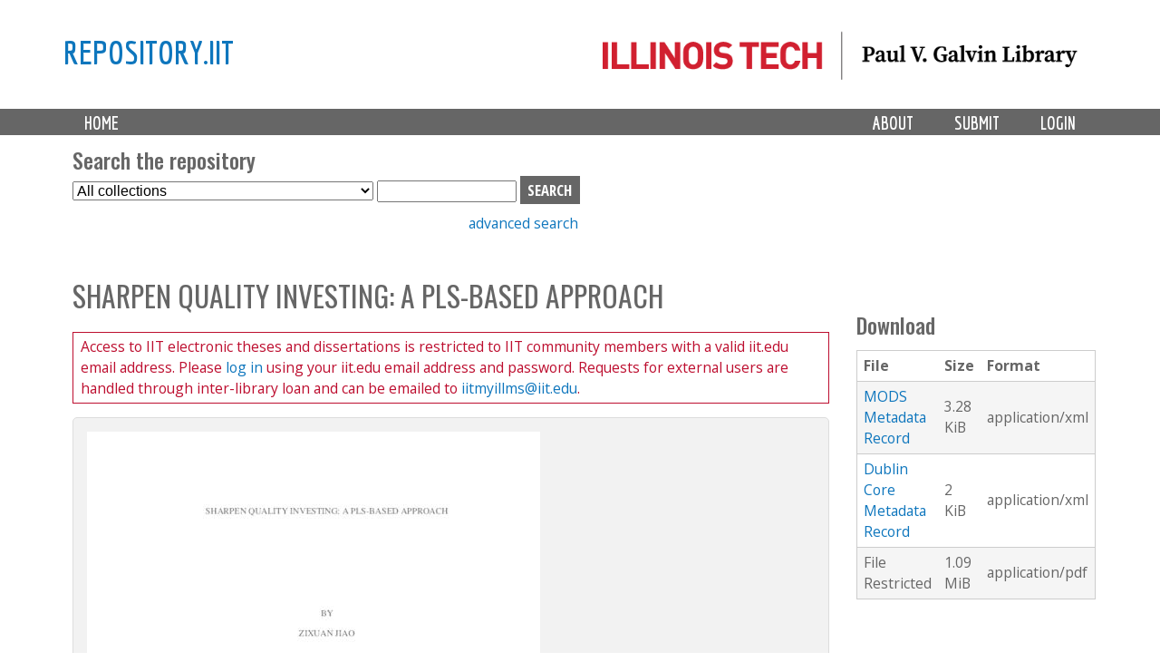

--- FILE ---
content_type: text/html; charset=utf-8
request_url: https://repository.iit.edu/islandora/object/islandora%3A1024869
body_size: 7338
content:
<!-- IIT EDIT: commented out lines 37-79 to remove current collection from dropdown -->

<!DOCTYPE html>
<!--[if lt IE 7]><html class="lt-ie9 lt-ie8 lt-ie7" lang="en" dir="ltr"><![endif]-->
<!--[if IE 7]><html class="lt-ie9 lt-ie8" lang="en" dir="ltr"><![endif]-->
<!--[if IE 8]><html class="lt-ie9" lang="en" dir="ltr"><![endif]-->
<!--[if gt IE 8]><!--><html lang="en" dir="ltr" prefix="content: http://purl.org/rss/1.0/modules/content/ dc: http://purl.org/dc/terms/ foaf: http://xmlns.com/foaf/0.1/ og: http://ogp.me/ns# rdfs: http://www.w3.org/2000/01/rdf-schema# sioc: http://rdfs.org/sioc/ns# sioct: http://rdfs.org/sioc/types# skos: http://www.w3.org/2004/02/skos/core# xsd: http://www.w3.org/2001/XMLSchema#"><!--<![endif]-->
<head>
   <!-- Google Analytics GA4 tag (gtag.js) -->
<script async src="https://www.googletagmanager.com/gtag/js?id=G-DFKC372N9K"></script>
<script>
  window.dataLayer = window.dataLayer || [];
  function gtag(){dataLayer.push(arguments);}
  gtag('js', new Date());

  gtag('config', 'G-DFKC372N9K');
</script>
<meta charset="utf-8" />
<meta name="Generator" content="Drupal 7 (http://drupal.org)" />
<link rel="shortcut icon" href="https://repository.iit.edu/sites/default/files/favicon.ico" type="image/vnd.microsoft.icon" />
<meta name="viewport" content="width=device-width, initial-scale=1.0, user-scalable=yes" />
<meta name="MobileOptimized" content="width" />
<meta name="HandheldFriendly" content="1" />
<meta name="apple-mobile-web-app-capable" content="yes" />
<title>Sharpen Quality Investing: A PLS-based Approach | repository.iit</title>
<style type="text/css" media="all">
@import url("https://repository.iit.edu/modules/system/system.base.css?szypgy");
@import url("https://repository.iit.edu/modules/system/system.menus.css?szypgy");
@import url("https://repository.iit.edu/modules/system/system.messages.css?szypgy");
@import url("https://repository.iit.edu/modules/system/system.theme.css?szypgy");
</style>
<style type="text/css" media="all">
@import url("https://repository.iit.edu/modules/comment/comment.css?szypgy");
@import url("https://repository.iit.edu/modules/field/theme/field.css?szypgy");
@import url("https://repository.iit.edu/sites/all/modules/islandora/css/islandora.base.css?szypgy");
@import url("https://repository.iit.edu/sites/all/modules/islandora/css/islandora.theme.css?szypgy");
@import url("https://repository.iit.edu/sites/all/modules/islandora_solution_pack_audio/css/islandora_audio.theme.css?szypgy");
@import url("https://repository.iit.edu/sites/all/modules/islandora_solution_pack_collection/css/islandora_basic_collection.base.css?szypgy");
@import url("https://repository.iit.edu/sites/all/modules/islandora_solution_pack_collection/css/islandora_basic_collection.theme.css?szypgy");
@import url("https://repository.iit.edu/sites/all/modules/islandora_solution_pack_image-7.x-1.10/css/islandora_basic_image.theme.css?szypgy");
@import url("https://repository.iit.edu/sites/all/modules/islandora_batch-7.x-1.10/css/views_table_contextual_links_fix.css?szypgy");
@import url("https://repository.iit.edu/sites/all/modules/islandora_bookmark/css/islandora_bookmark.css?szypgy");
@import url("https://repository.iit.edu/sites/all/modules/islandora_solution_pack_large_image/css/islandora_large_image.theme.css?szypgy");
@import url("https://repository.iit.edu/sites/all/modules/islandora_solution_pack_newspaper/css/islandora_newspaper.base.css?szypgy");
@import url("https://repository.iit.edu/sites/all/modules/islandora_solution_pack_newspaper/css/islandora_newspaper.theme.css?szypgy");
@import url("https://repository.iit.edu/sites/all/modules/islandora_solution_pack_pdf-7.x-1.10/css/islandora_pdf.theme.css?szypgy");
@import url("https://repository.iit.edu/sites/all/modules/islandora_solr_search/css/islandora_solr.base.css?szypgy");
@import url("https://repository.iit.edu/sites/all/modules/islandora_solr_content_type/css/islandora_solr_content_type.css?szypgy");
@import url("https://repository.iit.edu/sites/all/modules/islandora_solr_metadata/css/islandora_solr_metadata.css?szypgy");
@import url("https://repository.iit.edu/sites/all/modules/islandora_solution_pack_video/css/islandora_video.theme.css?szypgy");
@import url("https://repository.iit.edu/modules/node/node.css?szypgy");
@import url("https://repository.iit.edu/modules/search/search.css?szypgy");
@import url("https://repository.iit.edu/modules/user/user.css?szypgy");
@import url("https://repository.iit.edu/sites/all/modules/views/css/views.css?szypgy");
</style>
<style type="text/css" media="all">
@import url("https://repository.iit.edu/sites/all/modules/colorbox/styles/default/colorbox_style.css?szypgy");
@import url("https://repository.iit.edu/sites/all/modules/ctools/css/ctools.css?szypgy");
@import url("https://repository.iit.edu/sites/all/modules/islandora_solution_pack_compound/css/islandora_compound_object.block.css?szypgy");
</style>
<style type="text/css" media="screen">
@import url("https://repository.iit.edu/sites/all/themes/adaptivetheme/at_core/css/at.layout.css?szypgy");
@import url("https://repository.iit.edu/sites/all/themes/islandora_iit/css/global.base.css?szypgy");
@import url("https://repository.iit.edu/sites/all/themes/islandora_iit/css/global.styles.css?szypgy");
</style>
<link type="text/css" rel="stylesheet" href="https://repository.iit.edu/sites/default/files/adaptivetheme/islandora_iit_files/islandora_iit.responsive.layout.css?szypgy" media="only screen" />
<link type="text/css" rel="stylesheet" href="https://repository.iit.edu/sites/all/themes/islandora_iit/css/responsive.custom.css?szypgy" media="only screen" />
<link type="text/css" rel="stylesheet" href="https://repository.iit.edu/sites/all/themes/islandora_iit/css/responsive.smalltouch.portrait.css?szypgy" media="only screen and (max-width:320px)" />
<link type="text/css" rel="stylesheet" href="https://repository.iit.edu/sites/all/themes/islandora_iit/css/responsive.smalltouch.landscape.css?szypgy" media="only screen and (min-width:321px) and (max-width:580px)" />
<link type="text/css" rel="stylesheet" href="https://repository.iit.edu/sites/all/themes/islandora_iit/css/responsive.tablet.portrait.css?szypgy" media="only screen and (min-width:581px) and (max-width:768px)" />
<link type="text/css" rel="stylesheet" href="https://repository.iit.edu/sites/all/themes/islandora_iit/css/responsive.tablet.landscape.css?szypgy" media="only screen and (min-width:769px) and (max-width:1024px)" />
<link type="text/css" rel="stylesheet" href="https://repository.iit.edu/sites/all/themes/islandora_iit/css/responsive.desktop.css?szypgy" media="only screen and (min-width:1025px)" />

<!--[if lt IE 9]>
<style type="text/css" media="screen">
@import url("https://repository.iit.edu/sites/default/files/adaptivetheme/islandora_iit_files/islandora_iit.lt-ie9.layout.css?szypgy");
</style>
<![endif]-->
<script type="text/javascript" src="//code.jquery.com/jquery-1.8.3.min.js"></script>
<script type="text/javascript">
<!--//--><![CDATA[//><!--
window.jQuery || document.write("<script src='/sites/all/modules/jquery_update/replace/jquery/1.8/jquery.min.js'>\x3C/script>")
//--><!]]>
</script>
<script type="text/javascript" src="https://repository.iit.edu/misc/jquery-extend-3.4.0.js?v=1.8.3"></script>
<script type="text/javascript" src="https://repository.iit.edu/misc/jquery-html-prefilter-3.5.0-backport.js?v=1.8.3"></script>
<script type="text/javascript" src="https://repository.iit.edu/misc/jquery.once.js?v=1.2"></script>
<script type="text/javascript" src="https://repository.iit.edu/misc/drupal.js?szypgy"></script>
<script type="text/javascript" src="https://repository.iit.edu/sites/all/libraries/colorbox/jquery.colorbox-min.js?szypgy"></script>
<script type="text/javascript" src="https://repository.iit.edu/sites/all/modules/colorbox/js/colorbox.js?szypgy"></script>
<script type="text/javascript" src="https://repository.iit.edu/sites/all/modules/colorbox/styles/default/colorbox_style.js?szypgy"></script>
<script type="text/javascript" src="https://repository.iit.edu/sites/all/modules/colorbox/js/colorbox_load.js?szypgy"></script>
<script type="text/javascript" src="https://repository.iit.edu/misc/form.js?szypgy"></script>
<script type="text/javascript" src="https://repository.iit.edu/misc/collapse.js?szypgy"></script>
<script type="text/javascript" src="https://repository.iit.edu/sites/all/modules/islandora_solr_search/js/truncation-toggle.js?szypgy"></script>
<script type="text/javascript">
<!--//--><![CDATA[//><!--
jQuery.extend(Drupal.settings, {"basePath":"\/","pathPrefix":"","setHasJsCookie":0,"ajaxPageState":{"theme":"islandora_iit","theme_token":"b2jrcGtLddY2C0GArmy2NTxv_M8HEvs22nntWLU3QpI","js":{"\/\/code.jquery.com\/jquery-1.8.3.min.js":1,"0":1,"misc\/jquery-extend-3.4.0.js":1,"misc\/jquery-html-prefilter-3.5.0-backport.js":1,"misc\/jquery.once.js":1,"misc\/drupal.js":1,"sites\/all\/libraries\/colorbox\/jquery.colorbox-min.js":1,"sites\/all\/modules\/colorbox\/js\/colorbox.js":1,"sites\/all\/modules\/colorbox\/styles\/default\/colorbox_style.js":1,"sites\/all\/modules\/colorbox\/js\/colorbox_load.js":1,"misc\/form.js":1,"misc\/collapse.js":1,"sites\/all\/modules\/islandora_solr_search\/js\/truncation-toggle.js":1},"css":{"modules\/system\/system.base.css":1,"modules\/system\/system.menus.css":1,"modules\/system\/system.messages.css":1,"modules\/system\/system.theme.css":1,"modules\/comment\/comment.css":1,"modules\/field\/theme\/field.css":1,"sites\/all\/modules\/islandora\/css\/islandora.base.css":1,"sites\/all\/modules\/islandora\/css\/islandora.theme.css":1,"sites\/all\/modules\/islandora_solution_pack_audio\/css\/islandora_audio.theme.css":1,"sites\/all\/modules\/islandora_solution_pack_collection\/css\/islandora_basic_collection.base.css":1,"sites\/all\/modules\/islandora_solution_pack_collection\/css\/islandora_basic_collection.theme.css":1,"sites\/all\/modules\/islandora_solution_pack_image-7.x-1.10\/css\/islandora_basic_image.theme.css":1,"sites\/all\/modules\/islandora_batch-7.x-1.10\/css\/views_table_contextual_links_fix.css":1,"sites\/all\/modules\/islandora_bookmark\/css\/islandora_bookmark.css":1,"sites\/all\/modules\/islandora_solution_pack_large_image\/css\/islandora_large_image.theme.css":1,"sites\/all\/modules\/islandora_solution_pack_newspaper\/css\/islandora_newspaper.base.css":1,"sites\/all\/modules\/islandora_solution_pack_newspaper\/css\/islandora_newspaper.theme.css":1,"sites\/all\/modules\/islandora_solution_pack_pdf-7.x-1.10\/css\/islandora_pdf.theme.css":1,"sites\/all\/modules\/islandora_solr_search\/css\/islandora_solr.base.css":1,"sites\/all\/modules\/islandora_solr_content_type\/css\/islandora_solr_content_type.css":1,"sites\/all\/modules\/islandora_solr_metadata\/css\/islandora_solr_metadata.css":1,"sites\/all\/modules\/islandora_solution_pack_video\/css\/islandora_video.theme.css":1,"modules\/node\/node.css":1,"modules\/search\/search.css":1,"modules\/user\/user.css":1,"sites\/all\/modules\/views\/css\/views.css":1,"sites\/all\/modules\/colorbox\/styles\/default\/colorbox_style.css":1,"sites\/all\/modules\/ctools\/css\/ctools.css":1,"sites\/all\/modules\/islandora_solution_pack_compound\/css\/islandora_compound_object.block.css":1,"sites\/all\/themes\/adaptivetheme\/at_core\/css\/at.layout.css":1,"sites\/all\/themes\/islandora_iit\/css\/global.base.css":1,"sites\/all\/themes\/islandora_iit\/css\/global.styles.css":1,"public:\/\/adaptivetheme\/islandora_iit_files\/islandora_iit.responsive.layout.css":1,"sites\/all\/themes\/islandora_iit\/css\/responsive.custom.css":1,"sites\/all\/themes\/islandora_iit\/css\/responsive.smalltouch.portrait.css":1,"sites\/all\/themes\/islandora_iit\/css\/responsive.smalltouch.landscape.css":1,"sites\/all\/themes\/islandora_iit\/css\/responsive.tablet.portrait.css":1,"sites\/all\/themes\/islandora_iit\/css\/responsive.tablet.landscape.css":1,"sites\/all\/themes\/islandora_iit\/css\/responsive.desktop.css":1,"public:\/\/adaptivetheme\/islandora_iit_files\/islandora_iit.lt-ie9.layout.css":1}},"colorbox":{"opacity":"0.85","current":"{current} of {total}","previous":"\u00ab Prev","next":"Next \u00bb","close":"Close","maxWidth":"98%","maxHeight":"98%","fixed":true,"mobiledetect":true,"mobiledevicewidth":"480px","file_public_path":"\/sites\/default\/files","specificPagesDefaultValue":"admin*\nimagebrowser*\nimg_assist*\nimce*\nnode\/add\/*\nnode\/*\/edit\nprint\/*\nprintpdf\/*\nsystem\/ajax\nsystem\/ajax\/*"},"urlIsAjaxTrusted":{"\/search\/node":true,"\/islandora\/object\/islandora%3A1024869":true},"adaptivetheme":{"islandora_iit":{"layout_settings":{"bigscreen":"three-col-grail","tablet_landscape":"three-col-grail","tablet_portrait":"one-col-vert","smalltouch_landscape":"one-col-vert","smalltouch_portrait":"one-col-stack"},"media_query_settings":{"bigscreen":"only screen and (min-width:1025px)","tablet_landscape":"only screen and (min-width:769px) and (max-width:1024px)","tablet_portrait":"only screen and (min-width:581px) and (max-width:768px)","smalltouch_landscape":"only screen and (min-width:321px) and (max-width:580px)","smalltouch_portrait":"only screen and (max-width:320px)"}}}});
//--><!]]>
</script>
<!--[if lt IE 9]>
<script src="https://repository.iit.edu/sites/all/themes/adaptivetheme/at_core/scripts/html5.js?szypgy"></script>
<![endif]-->
</head>
<body class="html not-front not-logged-in one-sidebar sidebar-second page-islandora page-islandora-object page-islandora-object-islandora1024869 atr-7.x-3.x atv-7.x-3.4">
  <div id="skip-link" class="nocontent">
    <a href="#main-content" class="element-invisible element-focusable">Skip to main content</a>
  </div>
    <link rel="stylesheet" href="https://use.fontawesome.com/releases/v5.3.1/css/all.css" integrity="sha384-mzrmE5qonljUremFsqc01SB46JvROS7bZs3IO2EmfFsd15uHvIt+Y8vEf7N7fWAU" crossorigin="anonymous">


<div id="page-wrapper">
  

    <!-- !Leaderboard Region -->
        
    <!-- Header -->
    <!-- replace AdaptiveTheme header with template file in theme directory to link logo to Galvin site -->
<header id="header" class="clearfix" role="banner">

              <!-- !Branding -->
        <div class="container" id="branding">

                      <div id="logo">
              <a href="https://library.iit.edu" class="active"><img class="site-logo" typeof="foaf:Image" src="https://repository.iit.edu/sites/all/themes/islandora_iit/images/PVGLIBRARY_horizontal.png" alt="repository.iit"></a>            </div>
          
                      <!-- !Site name and Slogan -->
            <div class="h-group" id="name-and-slogan">

                              <h1 id="site-name"><a href="/" title="Home page" class="active">repository.iit</a></h1>
              
              
            </div>
          
        </div>
      
      <!-- !Header Region -->
      
    </header>


    <!-- !Navigation -->
    <div id="menu-bar" class="nav clearfix"><nav id="block-system-main-menu" class="block block-system block-menu menu-wrapper menu-bar-wrapper clearfix odd first last block-count-1 block-region-menu-bar block-main-menu"  role="navigation">  
      <h2 class="element-invisible block-title">Main menu</h2>
  
  <ul class="menu primary-menu clearfix container"><li class="first leaf menu-depth-1 menu-item-219"><a href="/" title="">Home</a></li><li class="leaf menu-depth-1 menu-item-900"><a href="/user/login" title="">Login</a></li><li class="leaf menu-depth-1 menu-item-687"><a href="/submission">Submit</a></li><li class="last leaf menu-depth-1 menu-item-685"><a href="/policy">About</a></li></ul>
  </nav></div>        <div id="page" class="container page">
    <!-- !Breadcrumbs -->
    <?php// if ($breadcrumb): print $breadcrumb; endif; ?>

    <!-- !Messages and Help -->
        
    <!-- !Secondary Content Region -->
    <div class="region region-secondary-content"><div class="region-inner clearfix"><section id="block-islandora-collection-search-islandora-collection-search" class="block block-islandora-collection-search odd first block-count-2 block-region-secondary-content block-islandora-collection-search" ><div class="block-inner clearfix">  
      <h2 class="block-title">Search the repository</h2>
  
  <div class="block-content content"><form action="/islandora/object/islandora%3A1024869" method="post" id="islandora-collection-search-form" accept-charset="UTF-8"><div><div class="container-inline form-wrapper" id="edit-simple"><div class="form-item form-type-select form-item-collection-select">
  <label class="element-invisible" for="edit-collection-select">Select Collection </label>
 <select id="edit-collection-select" name="collection_select" class="form-select"><option value="all" selected="selected">All collections</option><option value="islandora:ir">Institutional Repository</option><option value="islandora:uasc">University Archives and Special Collections</option></select>
</div>
<div class="form-item form-type-textfield form-item-islandora-simple-search-query">
  <label class="element-invisible" for="edit-islandora-simple-search-query">Search box </label>
 <input type="text" id="edit-islandora-simple-search-query" name="islandora_simple_search_query" value="" size="15" maxlength="128" class="form-text" />
</div>
<input type="submit" id="edit-submit" name="op" value="search" class="form-submit" /></div><input type="hidden" name="form_build_id" value="form-k-60Leq8z87mC-p7dssHPhTgd_I-3ggeegrNH64gFyU" />
<input type="hidden" name="form_id" value="islandora_collection_search_form" />
</div></form></div>
  </div></section><div id="block-block-23" class="block block-block no-title even last block-count-3 block-region-secondary-content block-23" ><div class="block-inner clearfix">  
  
  <div class="block-content content"><p><a href="https://repository.iit.edu/advanced-search">advanced search</a></p>
</div>
  </div></div></div></div>
    <div id="columns" class="columns clearfix">
      <main id="content-column" class="content-column" role="main">
        <div class="content-inner">

          <!-- !Highlighted region -->
          
          <section id="main-content">

            
            <!-- !Main Content Header -->
                          <header id="main-content-header" class="clearfix">

                                  <h1 id="page-title">
                    Sharpen Quality Investing: A PLS-based Approach                  </h1>
                
                
              </header>
            
            <!-- !Main Content -->
                          <div id="content" class="region">
                <div id="block-system-main" class="block block-system no-title odd first block-count-4 block-region-content block-main" >  
  
  


<div class="islandora-pdf-object islandora" vocab="http://schema.org/" prefix="dcterms: http://purl.org/dc/terms/" typeof="Article">
  <div class="islandora-pdf-content-wrapper clearfix">
       
      <!-- access notice for ETD pdfs -->
      
            
                <div id="etd-notice">
                Access to IIT electronic theses and dissertations is restricted to IIT community members with a valid iit.edu email address. Please <a href='https://repository.iit.edu/user/login'> log in</a> using your iit.edu email address and password. Requests for external users are handled through inter-library loan and can be emailed to <a href='mailto:iitmyillms@iit.edu'>iitmyillms@iit.edu</a>.          </div>
                      
          <div class="islandora-pdf-content">
        <img typeof="foaf:Image" class="image-style-none" src="/islandora/object/islandora%3A1024869/datastream/PREVIEW/view" alt="" title="Sharpen Quality Investing: A PLS-based Approach" />      </div>
              <!-- access notice for ETD pdfs -->
      <?php// foreach ($parent_collections as $collection): ?>
            <?php// if ($collection = 'islandora:etds') : ?>
    <!--<div id="etd-notice">
                <?php// print "Access to IIT electronic theses and dissertations is restricted to IIT community members witha valid iit.edu email address. Please <a href='https://repository.iit.edu/user/login'> log in</a> using your iit.edu email address and password. Requests for external users are handled through inter-library loan and can be emailed to <a href='mailto:iitmyillms@iit.edu'>iitmyillms@iit.edu</a>."; ?>
          </div>  -->
          <?php// endif; ?>
        <?php// endforeach; ?>
      </div>
  <div class="islandora-pdf-metadata">
      <div class="islandora-solr-metadata-sidebar">
          <h2>Description        </h2>
              <p property="description"><p><span class="toggle-wrapper"><span>I apply a disciplined dimension reduction technique called Partial Least Square (PLS) to construct a new quality factor by aggregating information from 16 individual signals. It earns significant risk-adjusted returns and outperforms quality factors constructed by alternative techniques, namely,... <a href="#" class="toggler">Show more</a></span><span>I apply a disciplined dimension reduction technique called Partial Least Square (PLS) to construct a new quality factor by aggregating information from 16 individual signals. It earns significant risk-adjusted returns and outperforms quality factors constructed by alternative techniques, namely, PCA, Fama-Macbeth regression, a combination of PCA and Fama-Mabeth regression and a Rank-based approach. I show that my quality factor performs even better during rough economic patches and thus appears to hedge periods of market distress. I further show adding our quality factor to an opportunity set consisting of the other classical factors increases the maximum Sharpe ratio. <a href="#" class="toggler">Show less</a></span></span></p>
</p>
            </div>
          <div>
        <h2>In collections</h2>
        <ul>
                       <li>
                <!-- IIT edit replaces link to default collection view with SOLR query -->
            <a href="/islandora/search/?type=edismax&amp;cp=islandora%3Aetds">Electronic Theses and Dissertations</a> <!-- end IIT edit -->
        </li>
                  </ul>
      </div>
        <!-- edit to remove collapse functionality on item metadata display -->
<fieldset class="islandora islandora-metadata">
  <legend><span class="fieldset-legend">Details</span></legend>
  <div class="fieldset-wrapper">
    <dl xmlns:dcterms="http://purl.org/dc/terms/" class="islandora-inline-metadata islandora-metadata-fields">
                    <dt class=" first">
          Department        </dt>
        <dd class=" first">
          <p><a href="/islandora/search?type=dismax&amp;f%5B0%5D=mods_name_corporate_namePart_s%3ASSB%5C%20%5C/%5C%20Stuart%5C%20School%5C%20of%5C%20Business">SSB / Stuart School of Business</a></p>
        </dd>
                      <dt class="">
          Title        </dt>
        <dd class="">
          <p>Sharpen Quality Investing: A PLS-based Approach</p>
        </dd>
                      <dt class="">
          Institution        </dt>
        <dd class="">
          <p>Illinois Institute of Technology</p>
        </dd>
                      <dt class="">
          Creator(s)        </dt>
        <dd class="">
          <p><a href="/islandora/search?type=dismax&amp;f%5B0%5D=mods_name_creator_namePart_ms%3AJiao%2C%5C%20Zixuan">Jiao, Zixuan</a></p>
        </dd>
                      <dt class="">
          Advisor(s)        </dt>
        <dd class="">
          <p>Cooper, Ricky</p>
        </dd>
                      <dt class="">
          Date        </dt>
        <dd class="">
          <p>2022</p>
        </dd>
                      <dt class="">
          Description        </dt>
        <dd class="">
          <p><span class="toggle-wrapper"><span>I apply a disciplined dimension reduction technique called Partial Least Square (PLS) to construct a new quality factor by aggregating information from 16 individual signals. It earns significant... <a href="#" class="toggler">Show more</a></span><span>I apply a disciplined dimension reduction technique called Partial Least Square (PLS) to construct a new quality factor by aggregating information from 16 individual signals. It earns significant risk-adjusted returns and outperforms quality factors constructed by alternative techniques, namely, PCA, Fama-Macbeth regression, a combination of PCA and Fama-Mabeth regression and a Rank-based approach. I show that my quality factor performs even better during rough economic patches and thus appears to hedge periods of market distress. I further show adding our quality factor to an opportunity set consisting of the other classical factors increases the maximum Sharpe ratio. <a href="#" class="toggler">Show less</a></span></span></p>
        </dd>
                      <dt class="">
          Type        </dt>
        <dd class="">
          <p>Dissertation</p>
        </dd>
                      <dt class="">
          File type        </dt>
        <dd class="">
          <p>application/pdf</p>
        </dd>
                      <dt class="">
          Subject        </dt>
        <dd class="">
          <p><a href="/islandora/search?type=dismax&amp;f%5B0%5D=mods_subject_topic_ms%3AFinance">Finance</a><br /><a href="/islandora/search?type=dismax&amp;f%5B0%5D=mods_subject_topic_ms%3AAsset%5C%20Pricing">Asset Pricing</a><br /><a href="/islandora/search?type=dismax&amp;f%5B0%5D=mods_subject_topic_ms%3ADimension%5C%20Reduction">Dimension Reduction</a><br /><a href="/islandora/search?type=dismax&amp;f%5B0%5D=mods_subject_topic_ms%3AExtreme%5C%20Market">Extreme Market</a><br /><a href="/islandora/search?type=dismax&amp;f%5B0%5D=mods_subject_topic_ms%3AMachine%5C%20Learning">Machine Learning</a><br /><a href="/islandora/search?type=dismax&amp;f%5B0%5D=mods_subject_topic_ms%3APLS">PLS</a><br /><a href="/islandora/search?type=dismax&amp;f%5B0%5D=mods_subject_topic_ms%3AQuality%5C%20Factor">Quality Factor</a></p>
        </dd>
                      <dt class="">
          Access        </dt>
        <dd class="">
          <p>Restricted Access</p>
        </dd>
                      <dt class="">
          Rights        </dt>
        <dd class="">
          <p>In Copyright<br /><a href="http://rightsstatements.org/page/InC/1.0/">http://rightsstatements.org/page/InC/1.0/</a></p>
        </dd>
                      <dt class="">
          Identifier        </dt>
        <dd class="">
          <p><a href="http://hdl.handle.net/10560/islandora:1024869">http://hdl.handle.net/10560/islandora:1024869</a></p>
        </dd>
                  </dl>
  </div>
</fieldset>
        </div>
</div>

  </div><div id="block-islandora-rightsstatements-islandora-rightsstatements-badge" class="block block-islandora-rightsstatements no-title even last block-count-5 block-region-content block-islandora-rightsstatements-badge" >  
  
  <a href="http://rightsstatements.org/page/InC/1.0/" target="_blank"><img typeof="foaf:Image" class="image-style-none" src="https://repository.iit.edu/sites/all/modules/islandora_badges-1/modules/rightsstatements/images/buttons/InC.dark-white-interior.png" height="20" alt="&lt;p&gt;&lt;/p&gt;&lt;p&gt;&lt;/p&gt;" /></a>
  </div>              </div>
            
            <!-- !Feed Icons -->
            
            
          </section><!-- /end #main-content -->

          <!-- !Content Aside Region-->
          
        </div><!-- /end .content-inner -->
      </main><!-- /end #content-column -->

      <!-- !Sidebar Regions -->
            <div class="region region-sidebar-second sidebar"><div class="region-inner clearfix"><div id="block-islandora-blocks-datastreams" class="block block-islandora-blocks no-title odd first last block-count-6 block-region-sidebar-second block-datastreams" ><div class="block-inner clearfix">  
  
  <div class="block-content content">
    <fieldset>
        <legend><span class="fieldset-legend">Download</span></legend>
        <div class="fieldset-wrapper">
            <table>
                <tr>
                    <!--<th><?php// print t('ID'); ?></th> -->
                    <th>
                        File                    </th>
                    <th>
                        Size                    </th>
                    <th>
                        Format                    </th>
                    <!-- <th><?php// print t('Created'); ?></th> -->
                </tr>
                
                                <!-- <td><?php// if(isset($value['created_date'])): ?><?php// print $value['created_date']; ?><?php// endif; ?></td> -->

                
                                <tr>
                    <td>
                                                <a href="/islandora/object/islandora%3A1024869/datastream/MODS/download">MODS Metadata Record</a>                                            </td>
                    <td>
                                                3.28 KiB                                            </td>
                    <td>
                                                application/xml                                            </td>
                </tr>

                                <!-- <td><?php// if(isset($value['created_date'])): ?><?php// print $value['created_date']; ?><?php// endif; ?></td> -->

                
                                <tr>
                    <td>
                                                <a href="/islandora/object/islandora%3A1024869/datastream/DC/download">Dublin Core Metadata Record</a>                                            </td>
                    <td>
                                                2 KiB                                            </td>
                    <td>
                                                application/xml                                            </td>
                </tr>

		                  <!-- <td><?php// if(isset($value['created_date'])): ?><?php// print $value['created_date']; ?><?php// endif; ?></td> -->

                
                
                <tr>
                    <td>
                            <!-- checks to see if user has access to datastream by looking for the string href in $label_link -->
                                                    <!-- If user doesn't have access to OBJ, prints this message instead -->
                                File Restricted                                                    </td>
                    <td>
                                                1.09 MiB                                            </td>
                    <td>
                                                application/pdf                                            </td>
                </tr>

                                <!-- <td><?php// if(isset($value['created_date'])): ?><?php// print $value['created_date']; ?><?php// endif; ?></td> -->

                
                                <!-- <td><?php// if(isset($value['created_date'])): ?><?php// print $value['created_date']; ?><?php// endif; ?></td> -->

                
                                <!-- <td><?php// if(isset($value['created_date'])): ?><?php// print $value['created_date']; ?><?php// endif; ?></td> -->

                
                                <!-- <td><?php// if(isset($value['created_date'])): ?><?php// print $value['created_date']; ?><?php// endif; ?></td> -->

                
                                <!-- <td><?php// if(isset($value['created_date'])): ?><?php// print $value['created_date']; ?><?php// endif; ?></td> -->

                            </table>
        </div>
    </fieldset>
</div>
  </div></div></div></div>
    </div><!-- /end #columns -->

    <!-- !Tertiary Content Region -->
      </div>
    <!-- !Footer -->
    <!-- add include to pull region--footer.tpl.php -->
    <footer id="iit-gf-wrapper">
    <div class="container clearfix" id="iit-gf-container">
        <div id="iit-gf-branding-wrapper"><a href="http://web.iit.edu" id="iit-gf-branding" title="Illinois Institute of Technology"><img alt="IIT Logo" src="https://repository.iit.edu/sites/all/themes/islandora_iit/images/footer-logo.svg" width="300" /></a>
            <div class="vcard" id="iit-gf-contact">
                <div class="fn org">Paul V. Galvin Library</div>
                <div class="adr">
                    <div class="street-address">35 West 33rd Street</div><span class="locality">Chicago</span>, <abbr class="region" title="Illinois">IL</abbr> <span class="postal-code">60616-3793</span></div>
                <div class="tel">312.567.6847</div>
            </div>
            <!-- end #iit-gf-contact -->
        </div>
        <!-- end #iit-gf-branding-wrapper -->
        <div class="logos"><a href="http://chicagocollections.org/" title="Chicago Collections"><img alt="Chicago Collections member Logo" src="https://repository.iit.edu/sites/all/themes/islandora_iit/images/cc_member_badge_white.png" /></a> <a href="http://guides.library.iit.edu/govdocs/" id="fdlp" title="Federal Depository Library Program"><img alt="Federal Depository Library Program Logo" src="https://repository.iit.edu/sites/all/themes/islandora_iit/images/fdlp-emblem-color.png" /></a></div>
        <div id="iit-gf-links">
            <ul>
                <li><a href="mailto:library@illinoistech.edu">library@illinoistech.edu</a></li>
                <li><a class="emergency-info-link" href="http://web.iit.edu/emergency" title="Emergency Information">Emergency Information</a></li>
                <li>&nbsp;</li>
                <!-- force other items down -->
                <li><a class="subtle-link" href="/?q=user">Staff Login</a></li>
            </ul>
        </div>
        <!-- end #iit-gf-links -->
    </div>
    <!-- end #iit-gf-container -->
</footer>
<!-- end #iit-gf-wrapper -->
    

</div>
  </body>
</html>
